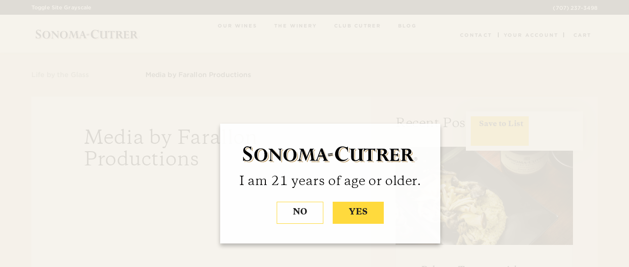

--- FILE ---
content_type: text/html; charset=UTF-8
request_url: https://www.sonomacutrer.com/our_people/zidanelia-arcidiacono/attachment/media-by-farallon-productions-14/
body_size: 20394
content:

<!doctype html>
<html class="no-js" lang="en"> 
    <head>
      		<script src="https://cmp.osano.com/AzqNNMSmOc1Vd3SKa/5b5755b5-507e-4d0c-a732-1163d4fbca07/osano.js"></script>
        <meta charset="utf-8">
        <meta http-equiv="X-UA-Compatible" content="IE=edge,chrome=1">

        <meta name="viewport" content="width=device-width, initial-scale=1">

        <link rel="apple-touch-icon" href="apple-touch-icon.png">
        
        <link href="/wp-content/themes/sonoma-cutrer/css/all.css?ver=2025.10.7" rel="stylesheet">
        <link href="/wp-content/themes/sonoma-cutrer/css/main.css?ver=2025.10.7" rel="stylesheet">

        <link rel="apple-touch-icon-precomposed" sizes="57x57" href="/wp-content/themes/sonoma-cutrer/img/favicon/apple-touch-icon-57x57.png" />
        <link rel="apple-touch-icon-precomposed" sizes="114x114" href="/wp-content/themes/sonoma-cutrer/img/favicon/apple-touch-icon-114x114.png" />
        <link rel="apple-touch-icon-precomposed" sizes="72x72" href="/wp-content/themes/sonoma-cutrer/img/favicon/apple-touch-icon-72x72.png" />
        <link rel="apple-touch-icon-precomposed" sizes="144x144" href="/wp-content/themes/sonoma-cutrer/img/favicon/apple-touch-icon-144x144.png" />
        <link rel="apple-touch-icon-precomposed" sizes="60x60" href="/wp-content/themes/sonoma-cutrer/img/favicon/apple-touch-icon-60x60.png" />
        <link rel="apple-touch-icon-precomposed" sizes="120x120" href="/wp-content/themes/sonoma-cutrer/img/favicon/apple-touch-icon-120x120.png" />
        <link rel="apple-touch-icon-precomposed" sizes="76x76" href="/wp-content/themes/sonoma-cutrer/img/favicon/apple-touch-icon-76x76.png" />
        <link rel="apple-touch-icon-precomposed" sizes="152x152" href="/wp-content/themes/sonoma-cutrer/img/favicon/apple-touch-icon-152x152.png" />
        <link rel="icon" type="image/png" href="/wp-content/themes/sonoma-cutrer/img/favicon/favicon-196x196.png" sizes="196x196" />
        <link rel="icon" type="image/png" href="/wp-content/themes/sonoma-cutrer/img/favicon/favicon-96x96.png" sizes="96x96" />
        <link rel="icon" type="image/png" href="/wp-content/themes/sonoma-cutrer/img/favicon/favicon-32x32.png" sizes="32x32" />
        <link rel="icon" type="image/png" href="/wp-content/themes/sonoma-cutrer/img/favicon/favicon-16x16.png" sizes="16x16" />
        <link rel="icon" type="image/png" href="/wp-content/themes/sonoma-cutrer/img/favicon/favicon-128.png" sizes="128x128" />
        <meta name="application-name" content="&nbsp;"/>
        <meta name="msapplication-TileColor" content="#FFFFFF" />
        <meta name="msapplication-TileImage" content="/wp-content/themes/sonoma-cutrer/img/favicon/mstile-144x144.png" />
        <meta name="msapplication-square70x70logo" content="/wp-content/themes/sonoma-cutrer/img/favicon/mstile-70x70.png" />
        <meta name="msapplication-square150x150logo" content="/wp-content/themes/sonoma-cutrer/img/favicon/mstile-150x150.png" />
        <meta name="msapplication-wide310x150logo" content="/wp-content/themes/sonoma-cutrer/img/favicon/mstile-310x150.png" />
        <meta name="msapplication-square310x310logo" content="/wp-content/themes/sonoma-cutrer/img/favicon/mstile-310x310.png" />

        <meta name='robots' content='index, follow, max-image-preview:large, max-snippet:-1, max-video-preview:-1' />

	<!-- This site is optimized with the Yoast SEO plugin v25.9 - https://yoast.com/wordpress/plugins/seo/ -->
	<title>Media by Farallon Productions | Sonoma-Cutrer Vineyards</title>
	<link rel="canonical" href="https://www.sonomacutrer.com/our_people/zidanelia-arcidiacono/attachment/media-by-farallon-productions-14/" />
	<meta property="og:locale" content="en_US" />
	<meta property="og:type" content="article" />
	<meta property="og:title" content="Media by Farallon Productions | Sonoma-Cutrer Vineyards" />
	<meta property="og:url" content="https://www.sonomacutrer.com/our_people/zidanelia-arcidiacono/attachment/media-by-farallon-productions-14/" />
	<meta property="og:site_name" content="Sonoma-Cutrer Vineyards" />
	<meta property="og:image" content="https://www.sonomacutrer.com/our_people/zidanelia-arcidiacono/attachment/media-by-farallon-productions-14" />
	<meta property="og:image:width" content="1707" />
	<meta property="og:image:height" content="1638" />
	<meta property="og:image:type" content="image/jpeg" />
	<meta name="twitter:card" content="summary_large_image" />
	<script type="application/ld+json" class="yoast-schema-graph">{"@context":"https://schema.org","@graph":[{"@type":"WebPage","@id":"https://www.sonomacutrer.com/our_people/zidanelia-arcidiacono/attachment/media-by-farallon-productions-14/","url":"https://www.sonomacutrer.com/our_people/zidanelia-arcidiacono/attachment/media-by-farallon-productions-14/","name":"Media by Farallon Productions | Sonoma-Cutrer Vineyards","isPartOf":{"@id":"https://www.sonomacutrer.com/#website"},"primaryImageOfPage":{"@id":"https://www.sonomacutrer.com/our_people/zidanelia-arcidiacono/attachment/media-by-farallon-productions-14/#primaryimage"},"image":{"@id":"https://www.sonomacutrer.com/our_people/zidanelia-arcidiacono/attachment/media-by-farallon-productions-14/#primaryimage"},"thumbnailUrl":"https://www.sonomacutrer.com/wp-content/uploads/2017/04/Sonoma-Cutrer-portraits-49-scaled-e1705523294532.jpg","datePublished":"2023-08-15T15:01:26+00:00","breadcrumb":{"@id":"https://www.sonomacutrer.com/our_people/zidanelia-arcidiacono/attachment/media-by-farallon-productions-14/#breadcrumb"},"inLanguage":"en-US","potentialAction":[{"@type":"ReadAction","target":["https://www.sonomacutrer.com/our_people/zidanelia-arcidiacono/attachment/media-by-farallon-productions-14/"]}]},{"@type":"ImageObject","inLanguage":"en-US","@id":"https://www.sonomacutrer.com/our_people/zidanelia-arcidiacono/attachment/media-by-farallon-productions-14/#primaryimage","url":"https://www.sonomacutrer.com/wp-content/uploads/2017/04/Sonoma-Cutrer-portraits-49-scaled-e1705523294532.jpg","contentUrl":"https://www.sonomacutrer.com/wp-content/uploads/2017/04/Sonoma-Cutrer-portraits-49-scaled-e1705523294532.jpg","width":1707,"height":1638},{"@type":"BreadcrumbList","@id":"https://www.sonomacutrer.com/our_people/zidanelia-arcidiacono/attachment/media-by-farallon-productions-14/#breadcrumb","itemListElement":[{"@type":"ListItem","position":1,"name":"Home","item":"https://www.sonomacutrer.com/"},{"@type":"ListItem","position":2,"name":"Zidanelia Arcidiácono","item":"https://www.sonomacutrer.com/our_people/zidanelia-arcidiacono/"},{"@type":"ListItem","position":3,"name":"Media by Farallon Productions"}]},{"@type":"WebSite","@id":"https://www.sonomacutrer.com/#website","url":"https://www.sonomacutrer.com/","name":"Sonoma-Cutrer Vineyards","description":"Sonoma-Cutrer Vineyards, Wine, Blog and more.","potentialAction":[{"@type":"SearchAction","target":{"@type":"EntryPoint","urlTemplate":"https://www.sonomacutrer.com/?s={search_term_string}"},"query-input":{"@type":"PropertyValueSpecification","valueRequired":true,"valueName":"search_term_string"}}],"inLanguage":"en-US"}]}</script>
	<!-- / Yoast SEO plugin. -->


<link rel='dns-prefetch' href='//use.fortawesome.com' />
<link rel='dns-prefetch' href='//use.fonticons.com' />
<link rel='dns-prefetch' href='//ajax.googleapis.com' />
<link rel='dns-prefetch' href='//fonts.googleapis.com' />
<link rel="alternate" type="application/rss+xml" title="Sonoma-Cutrer Vineyards &raquo; Feed" href="https://www.sonomacutrer.com/feed/" />
<link rel="alternate" type="application/rss+xml" title="Sonoma-Cutrer Vineyards &raquo; Comments Feed" href="https://www.sonomacutrer.com/comments/feed/" />
<link rel="alternate" type="application/rss+xml" title="Sonoma-Cutrer Vineyards &raquo; Media by Farallon Productions Comments Feed" href="https://www.sonomacutrer.com/our_people/zidanelia-arcidiacono/attachment/media-by-farallon-productions-14/feed/" />
<link rel="alternate" title="oEmbed (JSON)" type="application/json+oembed" href="https://www.sonomacutrer.com/wp-json/oembed/1.0/embed?url=https%3A%2F%2Fwww.sonomacutrer.com%2Four_people%2Fzidanelia-arcidiacono%2Fattachment%2Fmedia-by-farallon-productions-14%2F" />
<link rel="alternate" title="oEmbed (XML)" type="text/xml+oembed" href="https://www.sonomacutrer.com/wp-json/oembed/1.0/embed?url=https%3A%2F%2Fwww.sonomacutrer.com%2Four_people%2Fzidanelia-arcidiacono%2Fattachment%2Fmedia-by-farallon-productions-14%2F&#038;format=xml" />
<style id='wp-img-auto-sizes-contain-inline-css' type='text/css'>
img:is([sizes=auto i],[sizes^="auto," i]){contain-intrinsic-size:3000px 1500px}
/*# sourceURL=wp-img-auto-sizes-contain-inline-css */
</style>
<style id='wp-emoji-styles-inline-css' type='text/css'>

	img.wp-smiley, img.emoji {
		display: inline !important;
		border: none !important;
		box-shadow: none !important;
		height: 1em !important;
		width: 1em !important;
		margin: 0 0.07em !important;
		vertical-align: -0.1em !important;
		background: none !important;
		padding: 0 !important;
	}
/*# sourceURL=wp-emoji-styles-inline-css */
</style>
<style id='wp-block-library-inline-css' type='text/css'>
:root{--wp-block-synced-color:#7a00df;--wp-block-synced-color--rgb:122,0,223;--wp-bound-block-color:var(--wp-block-synced-color);--wp-editor-canvas-background:#ddd;--wp-admin-theme-color:#007cba;--wp-admin-theme-color--rgb:0,124,186;--wp-admin-theme-color-darker-10:#006ba1;--wp-admin-theme-color-darker-10--rgb:0,107,160.5;--wp-admin-theme-color-darker-20:#005a87;--wp-admin-theme-color-darker-20--rgb:0,90,135;--wp-admin-border-width-focus:2px}@media (min-resolution:192dpi){:root{--wp-admin-border-width-focus:1.5px}}.wp-element-button{cursor:pointer}:root .has-very-light-gray-background-color{background-color:#eee}:root .has-very-dark-gray-background-color{background-color:#313131}:root .has-very-light-gray-color{color:#eee}:root .has-very-dark-gray-color{color:#313131}:root .has-vivid-green-cyan-to-vivid-cyan-blue-gradient-background{background:linear-gradient(135deg,#00d084,#0693e3)}:root .has-purple-crush-gradient-background{background:linear-gradient(135deg,#34e2e4,#4721fb 50%,#ab1dfe)}:root .has-hazy-dawn-gradient-background{background:linear-gradient(135deg,#faaca8,#dad0ec)}:root .has-subdued-olive-gradient-background{background:linear-gradient(135deg,#fafae1,#67a671)}:root .has-atomic-cream-gradient-background{background:linear-gradient(135deg,#fdd79a,#004a59)}:root .has-nightshade-gradient-background{background:linear-gradient(135deg,#330968,#31cdcf)}:root .has-midnight-gradient-background{background:linear-gradient(135deg,#020381,#2874fc)}:root{--wp--preset--font-size--normal:16px;--wp--preset--font-size--huge:42px}.has-regular-font-size{font-size:1em}.has-larger-font-size{font-size:2.625em}.has-normal-font-size{font-size:var(--wp--preset--font-size--normal)}.has-huge-font-size{font-size:var(--wp--preset--font-size--huge)}.has-text-align-center{text-align:center}.has-text-align-left{text-align:left}.has-text-align-right{text-align:right}.has-fit-text{white-space:nowrap!important}#end-resizable-editor-section{display:none}.aligncenter{clear:both}.items-justified-left{justify-content:flex-start}.items-justified-center{justify-content:center}.items-justified-right{justify-content:flex-end}.items-justified-space-between{justify-content:space-between}.screen-reader-text{border:0;clip-path:inset(50%);height:1px;margin:-1px;overflow:hidden;padding:0;position:absolute;width:1px;word-wrap:normal!important}.screen-reader-text:focus{background-color:#ddd;clip-path:none;color:#444;display:block;font-size:1em;height:auto;left:5px;line-height:normal;padding:15px 23px 14px;text-decoration:none;top:5px;width:auto;z-index:100000}html :where(.has-border-color){border-style:solid}html :where([style*=border-top-color]){border-top-style:solid}html :where([style*=border-right-color]){border-right-style:solid}html :where([style*=border-bottom-color]){border-bottom-style:solid}html :where([style*=border-left-color]){border-left-style:solid}html :where([style*=border-width]){border-style:solid}html :where([style*=border-top-width]){border-top-style:solid}html :where([style*=border-right-width]){border-right-style:solid}html :where([style*=border-bottom-width]){border-bottom-style:solid}html :where([style*=border-left-width]){border-left-style:solid}html :where(img[class*=wp-image-]){height:auto;max-width:100%}:where(figure){margin:0 0 1em}html :where(.is-position-sticky){--wp-admin--admin-bar--position-offset:var(--wp-admin--admin-bar--height,0px)}@media screen and (max-width:600px){html :where(.is-position-sticky){--wp-admin--admin-bar--position-offset:0px}}

/*# sourceURL=wp-block-library-inline-css */
</style><style id='global-styles-inline-css' type='text/css'>
:root{--wp--preset--aspect-ratio--square: 1;--wp--preset--aspect-ratio--4-3: 4/3;--wp--preset--aspect-ratio--3-4: 3/4;--wp--preset--aspect-ratio--3-2: 3/2;--wp--preset--aspect-ratio--2-3: 2/3;--wp--preset--aspect-ratio--16-9: 16/9;--wp--preset--aspect-ratio--9-16: 9/16;--wp--preset--color--black: #000000;--wp--preset--color--cyan-bluish-gray: #abb8c3;--wp--preset--color--white: #ffffff;--wp--preset--color--pale-pink: #f78da7;--wp--preset--color--vivid-red: #cf2e2e;--wp--preset--color--luminous-vivid-orange: #ff6900;--wp--preset--color--luminous-vivid-amber: #fcb900;--wp--preset--color--light-green-cyan: #7bdcb5;--wp--preset--color--vivid-green-cyan: #00d084;--wp--preset--color--pale-cyan-blue: #8ed1fc;--wp--preset--color--vivid-cyan-blue: #0693e3;--wp--preset--color--vivid-purple: #9b51e0;--wp--preset--gradient--vivid-cyan-blue-to-vivid-purple: linear-gradient(135deg,rgb(6,147,227) 0%,rgb(155,81,224) 100%);--wp--preset--gradient--light-green-cyan-to-vivid-green-cyan: linear-gradient(135deg,rgb(122,220,180) 0%,rgb(0,208,130) 100%);--wp--preset--gradient--luminous-vivid-amber-to-luminous-vivid-orange: linear-gradient(135deg,rgb(252,185,0) 0%,rgb(255,105,0) 100%);--wp--preset--gradient--luminous-vivid-orange-to-vivid-red: linear-gradient(135deg,rgb(255,105,0) 0%,rgb(207,46,46) 100%);--wp--preset--gradient--very-light-gray-to-cyan-bluish-gray: linear-gradient(135deg,rgb(238,238,238) 0%,rgb(169,184,195) 100%);--wp--preset--gradient--cool-to-warm-spectrum: linear-gradient(135deg,rgb(74,234,220) 0%,rgb(151,120,209) 20%,rgb(207,42,186) 40%,rgb(238,44,130) 60%,rgb(251,105,98) 80%,rgb(254,248,76) 100%);--wp--preset--gradient--blush-light-purple: linear-gradient(135deg,rgb(255,206,236) 0%,rgb(152,150,240) 100%);--wp--preset--gradient--blush-bordeaux: linear-gradient(135deg,rgb(254,205,165) 0%,rgb(254,45,45) 50%,rgb(107,0,62) 100%);--wp--preset--gradient--luminous-dusk: linear-gradient(135deg,rgb(255,203,112) 0%,rgb(199,81,192) 50%,rgb(65,88,208) 100%);--wp--preset--gradient--pale-ocean: linear-gradient(135deg,rgb(255,245,203) 0%,rgb(182,227,212) 50%,rgb(51,167,181) 100%);--wp--preset--gradient--electric-grass: linear-gradient(135deg,rgb(202,248,128) 0%,rgb(113,206,126) 100%);--wp--preset--gradient--midnight: linear-gradient(135deg,rgb(2,3,129) 0%,rgb(40,116,252) 100%);--wp--preset--font-size--small: 13px;--wp--preset--font-size--medium: 20px;--wp--preset--font-size--large: 36px;--wp--preset--font-size--x-large: 42px;--wp--preset--spacing--20: 0.44rem;--wp--preset--spacing--30: 0.67rem;--wp--preset--spacing--40: 1rem;--wp--preset--spacing--50: 1.5rem;--wp--preset--spacing--60: 2.25rem;--wp--preset--spacing--70: 3.38rem;--wp--preset--spacing--80: 5.06rem;--wp--preset--shadow--natural: 6px 6px 9px rgba(0, 0, 0, 0.2);--wp--preset--shadow--deep: 12px 12px 50px rgba(0, 0, 0, 0.4);--wp--preset--shadow--sharp: 6px 6px 0px rgba(0, 0, 0, 0.2);--wp--preset--shadow--outlined: 6px 6px 0px -3px rgb(255, 255, 255), 6px 6px rgb(0, 0, 0);--wp--preset--shadow--crisp: 6px 6px 0px rgb(0, 0, 0);}:where(.is-layout-flex){gap: 0.5em;}:where(.is-layout-grid){gap: 0.5em;}body .is-layout-flex{display: flex;}.is-layout-flex{flex-wrap: wrap;align-items: center;}.is-layout-flex > :is(*, div){margin: 0;}body .is-layout-grid{display: grid;}.is-layout-grid > :is(*, div){margin: 0;}:where(.wp-block-columns.is-layout-flex){gap: 2em;}:where(.wp-block-columns.is-layout-grid){gap: 2em;}:where(.wp-block-post-template.is-layout-flex){gap: 1.25em;}:where(.wp-block-post-template.is-layout-grid){gap: 1.25em;}.has-black-color{color: var(--wp--preset--color--black) !important;}.has-cyan-bluish-gray-color{color: var(--wp--preset--color--cyan-bluish-gray) !important;}.has-white-color{color: var(--wp--preset--color--white) !important;}.has-pale-pink-color{color: var(--wp--preset--color--pale-pink) !important;}.has-vivid-red-color{color: var(--wp--preset--color--vivid-red) !important;}.has-luminous-vivid-orange-color{color: var(--wp--preset--color--luminous-vivid-orange) !important;}.has-luminous-vivid-amber-color{color: var(--wp--preset--color--luminous-vivid-amber) !important;}.has-light-green-cyan-color{color: var(--wp--preset--color--light-green-cyan) !important;}.has-vivid-green-cyan-color{color: var(--wp--preset--color--vivid-green-cyan) !important;}.has-pale-cyan-blue-color{color: var(--wp--preset--color--pale-cyan-blue) !important;}.has-vivid-cyan-blue-color{color: var(--wp--preset--color--vivid-cyan-blue) !important;}.has-vivid-purple-color{color: var(--wp--preset--color--vivid-purple) !important;}.has-black-background-color{background-color: var(--wp--preset--color--black) !important;}.has-cyan-bluish-gray-background-color{background-color: var(--wp--preset--color--cyan-bluish-gray) !important;}.has-white-background-color{background-color: var(--wp--preset--color--white) !important;}.has-pale-pink-background-color{background-color: var(--wp--preset--color--pale-pink) !important;}.has-vivid-red-background-color{background-color: var(--wp--preset--color--vivid-red) !important;}.has-luminous-vivid-orange-background-color{background-color: var(--wp--preset--color--luminous-vivid-orange) !important;}.has-luminous-vivid-amber-background-color{background-color: var(--wp--preset--color--luminous-vivid-amber) !important;}.has-light-green-cyan-background-color{background-color: var(--wp--preset--color--light-green-cyan) !important;}.has-vivid-green-cyan-background-color{background-color: var(--wp--preset--color--vivid-green-cyan) !important;}.has-pale-cyan-blue-background-color{background-color: var(--wp--preset--color--pale-cyan-blue) !important;}.has-vivid-cyan-blue-background-color{background-color: var(--wp--preset--color--vivid-cyan-blue) !important;}.has-vivid-purple-background-color{background-color: var(--wp--preset--color--vivid-purple) !important;}.has-black-border-color{border-color: var(--wp--preset--color--black) !important;}.has-cyan-bluish-gray-border-color{border-color: var(--wp--preset--color--cyan-bluish-gray) !important;}.has-white-border-color{border-color: var(--wp--preset--color--white) !important;}.has-pale-pink-border-color{border-color: var(--wp--preset--color--pale-pink) !important;}.has-vivid-red-border-color{border-color: var(--wp--preset--color--vivid-red) !important;}.has-luminous-vivid-orange-border-color{border-color: var(--wp--preset--color--luminous-vivid-orange) !important;}.has-luminous-vivid-amber-border-color{border-color: var(--wp--preset--color--luminous-vivid-amber) !important;}.has-light-green-cyan-border-color{border-color: var(--wp--preset--color--light-green-cyan) !important;}.has-vivid-green-cyan-border-color{border-color: var(--wp--preset--color--vivid-green-cyan) !important;}.has-pale-cyan-blue-border-color{border-color: var(--wp--preset--color--pale-cyan-blue) !important;}.has-vivid-cyan-blue-border-color{border-color: var(--wp--preset--color--vivid-cyan-blue) !important;}.has-vivid-purple-border-color{border-color: var(--wp--preset--color--vivid-purple) !important;}.has-vivid-cyan-blue-to-vivid-purple-gradient-background{background: var(--wp--preset--gradient--vivid-cyan-blue-to-vivid-purple) !important;}.has-light-green-cyan-to-vivid-green-cyan-gradient-background{background: var(--wp--preset--gradient--light-green-cyan-to-vivid-green-cyan) !important;}.has-luminous-vivid-amber-to-luminous-vivid-orange-gradient-background{background: var(--wp--preset--gradient--luminous-vivid-amber-to-luminous-vivid-orange) !important;}.has-luminous-vivid-orange-to-vivid-red-gradient-background{background: var(--wp--preset--gradient--luminous-vivid-orange-to-vivid-red) !important;}.has-very-light-gray-to-cyan-bluish-gray-gradient-background{background: var(--wp--preset--gradient--very-light-gray-to-cyan-bluish-gray) !important;}.has-cool-to-warm-spectrum-gradient-background{background: var(--wp--preset--gradient--cool-to-warm-spectrum) !important;}.has-blush-light-purple-gradient-background{background: var(--wp--preset--gradient--blush-light-purple) !important;}.has-blush-bordeaux-gradient-background{background: var(--wp--preset--gradient--blush-bordeaux) !important;}.has-luminous-dusk-gradient-background{background: var(--wp--preset--gradient--luminous-dusk) !important;}.has-pale-ocean-gradient-background{background: var(--wp--preset--gradient--pale-ocean) !important;}.has-electric-grass-gradient-background{background: var(--wp--preset--gradient--electric-grass) !important;}.has-midnight-gradient-background{background: var(--wp--preset--gradient--midnight) !important;}.has-small-font-size{font-size: var(--wp--preset--font-size--small) !important;}.has-medium-font-size{font-size: var(--wp--preset--font-size--medium) !important;}.has-large-font-size{font-size: var(--wp--preset--font-size--large) !important;}.has-x-large-font-size{font-size: var(--wp--preset--font-size--x-large) !important;}
/*# sourceURL=global-styles-inline-css */
</style>

<style id='classic-theme-styles-inline-css' type='text/css'>
/*! This file is auto-generated */
.wp-block-button__link{color:#fff;background-color:#32373c;border-radius:9999px;box-shadow:none;text-decoration:none;padding:calc(.667em + 2px) calc(1.333em + 2px);font-size:1.125em}.wp-block-file__button{background:#32373c;color:#fff;text-decoration:none}
/*# sourceURL=/wp-includes/css/classic-themes.min.css */
</style>
<link rel='stylesheet' id='search-filter-plugin-styles-css' href='https://www.sonomacutrer.com/wp-content/plugins/search-filter-pro/public/assets/css/search-filter.min.css?ver=2.5.21' type='text/css' media='all' />
<link rel='stylesheet' id='sonoma-style-css' href='https://www.sonomacutrer.com/wp-content/themes/sonoma-cutrer/style.css?ver=6.9' type='text/css' media='all' />
<link rel='stylesheet' id='googleFonts-FiraSans-css' href='//fonts.googleapis.com/css?family=Fira+Sans%3A400%2C300%2C300italic%2C500&#038;ver=6.9' type='text/css' media='all' />
<link rel='stylesheet' id='googleFonts-Montserrat-css' href='//fonts.googleapis.com/css?family=Montserrat%3A400%2C500%2C700&#038;ver=6.9' type='text/css' media='all' />
<link rel='stylesheet' id='googleFonts-Enriqueta-css' href='//fonts.googleapis.com/css?family=Enriqueta&#038;ver=6.9' type='text/css' media='all' />
<script type="text/javascript" src="https://www.sonomacutrer.com/wp-content/plugins/stop-user-enumeration/frontend/js/frontend.js?ver=1.7.5" id="stop-user-enumeration-js" defer="defer" data-wp-strategy="defer"></script>
<script type="text/javascript" src="//ajax.googleapis.com/ajax/libs/jquery/2.2.4/jquery.min.js?ver=2.2.4" id="jquery-js"></script>
<script type="text/javascript" id="search-filter-plugin-build-js-extra">
/* <![CDATA[ */
var SF_LDATA = {"ajax_url":"https://www.sonomacutrer.com/wp-admin/admin-ajax.php","home_url":"https://www.sonomacutrer.com/","extensions":[]};
//# sourceURL=search-filter-plugin-build-js-extra
/* ]]> */
</script>
<script type="text/javascript" src="https://www.sonomacutrer.com/wp-content/plugins/search-filter-pro/public/assets/js/search-filter-build.min.js?ver=2.5.21" id="search-filter-plugin-build-js"></script>
<script type="text/javascript" src="https://www.sonomacutrer.com/wp-content/plugins/search-filter-pro/public/assets/js/chosen.jquery.min.js?ver=2.5.21" id="search-filter-plugin-chosen-js"></script>
<script type="text/javascript" src="//use.fonticons.com/cb8cb434.js?ver=6.9" id="fort-icons-js"></script>
<script type="text/javascript" src="//ajax.googleapis.com/ajax/libs/jqueryui/1.12.1/jquery-ui.min.js?ver=1.12.1" id="jqueryUI-js"></script>
<link rel="https://api.w.org/" href="https://www.sonomacutrer.com/wp-json/" /><link rel="alternate" title="JSON" type="application/json" href="https://www.sonomacutrer.com/wp-json/wp/v2/media/109584" /><link rel="EditURI" type="application/rsd+xml" title="RSD" href="https://www.sonomacutrer.com/xmlrpc.php?rsd" />
<meta name="generator" content="WordPress 6.9" />
<link rel='shortlink' href='https://www.sonomacutrer.com/?p=109584' />
<style type="text/css">.recentcomments a{display:inline !important;padding:0 !important;margin:0 !important;}</style>
        <!-- Google Tag Manager -->
        <script>(function(w,d,s,l,i){w[l]=w[l]||[];w[l].push({'gtm.start':
        new Date().getTime(),event:'gtm.js'});var f=d.getElementsByTagName(s)[0],
        j=d.createElement(s),dl=l!='dataLayer'?'&l='+l:'';j.async=true;j.src=
        'https://www.googletagmanager.com/gtm.js?id='+i+dl;f.parentNode.insertBefore(j,f);
        })(window,document,'script','dataLayer','GTM-K2HBXW7');</script>
        <!-- End Google Tag Manager -->
        <script>
            window.dataLayer = window.dataLayer || [];
            function gtag(){dataLayer.push(arguments);}
                gtag('js', new Date());
                gtag('config', 'GTM-K2HBXW7');
                // gtag('consent', 'default', {
                // 	'ad_storage': 'denied',
                // 	'analytics_storage': 'denied',
                // 	'wait_for_update': 500
                // });
                gtag('set', 'ads_data_redaction', true);
        </script>

        <script>
            !function(t,o,c,k){if(!t.tock){var e=t.tock=function(){e.callMethod?
            e.callMethod.apply(e,arguments):e.queue.push(arguments)};t._tock||(t._tock=e),
            e.push=e,e.loaded=!0,e.version='1.0',e.queue=[];var f=o.createElement(c);f.async=!0,
            f.src=k;var g=o.getElementsByTagName(c)[0];g.parentNode.insertBefore(f,g)}}(
            window,document,'script','https://www.exploretock.com/tock.js');

            tock('init', 'sonoma-cutrer');
        </script>


        <link rel="stylesheet" href="https://www.sonomacutrer.com/wp-content/themes/sonoma-cutrer/css/BeerSlider.css">

        <script type="text/javascript" src="https://use.fonticons.com/cb8cb434.js?ver=5.9.3" async="async" id="fort-icons-js" class="trustecm" trackertype="functional"></script>

        <script type="text/javascript" src="https://use.fortawesome.com/3c83e38d.js" id="fort-awesome-js" class="trustecm" trackertype="functional" async="async"></script>

    </head>
    <body class="attachment wp-singular attachment-template-default single single-attachment postid-109584 attachmentid-109584 attachment-jpeg wp-theme-sonoma-cutrer group-blog">
        <a href="#maincontent" class="offscreen">Skip to main content</a>

        <!-- Google Tag Manager (noscript) -->
        <noscript><iframe src="https://www.googletagmanager.com/ns.html?id=GTM-K2HBXW7"
        height="0" width="0" style="display:none;visibility:hidden"></iframe></noscript>
        <!-- End Google Tag Manager (noscript) -->

        
        

  <div class="container " style="padding-top: calc( 6vw + 30px )">

    <header>
        <div class="top-hat hide-on-small">
            <ul class="top-nav">
                <!-- <li>
                    <a href="/about-sonoma-cutrer/tours-tastings/"><i class="fa fa-clock"></i>Open Today 10am-4pm</a>
                </li> -->
                <!-- <li>
                    <a href="https://www.google.com/maps/place/4401+Slusser+Rd,+Windsor,+CA+95492/@38.5036113,-122.8281212,17z/data=!4m15!1m9!4m8!1m0!1m6!1m2!1s0x80843c398dc831ed:0x121b568fd422fe4d!2s4401+Slusser+Rd,+Windsor,+CA+95492!2m2!1d-122.8259325!2d38.5036113!3m4!1s0x80843c398dc831ed:0x121b568fd422fe4d!8m2!3d38.5036113!4d-122.8259325" target="_blank" rel="noopener noreferrer"><i class="fa fa-location-pin"></i>4401 Slusser Road, Windsor, CA 95492</a>
                </li> -->
                <li>
                    <a href="tel:7072373498"><i class="fa fa-phone"></i>(707) 237-3498</a>
                </li>
            </ul>
        </div>

        
        <button id="makeGrayscale" class="top-hat__button">Toggle Site Grayscale</button>
        

        <div class="main-nav-con hide-on-small">
            <div class="logo">
              <a href="/"><img src="/wp-content/themes/sonoma-cutrer/img/Sonoma-Cutrer-Logo.svg" alt="Home - Sonoma Cutrer"></a>
            </div>
            <ul class="main-nav">
                <li class=" ">
                    <a href="/our-wines">
                        <i class="fa fa-our-wines"></i>Our Wines</a>
                    <ul class="subnav">
                        <li>
                            <span>Search Wines</span>
                            <form role="search" method="get" id="search" class="search" action="/">
                                <div class="subnav__search">
                                    <svg xmlns="https://www.w3.org/2000/svg" id="Layer_1" data-name="Layer 1" viewBox="0 0 60 60">
                                      <title>Search</title>
                                      <path d="M34,4A21,21,0,0,0,16.85,37.08L6.46,47.46a5,5,0,1,0,7.07,7.07L24.41,43.66A21,21,0,1,0,34,4Zm0,32A11,11,0,1,1,45,25,11,11,0,0,1,34,36Z"/>
                                    </svg>
                                    <label for="s" class="visuallyhidden"><span>Search Wines</span></label>
                                    <input type="text" class="nav-search" value="" name="s" id="s">
                                    <input type="hidden" name="search-type" value="wine" />
                                    <input type="hidden" value="wine" name="post_type" />
                                    <input class="btn searchsubmit" type="submit" value="Search" />
                                </div>
                            </form>
                            <!-- <input type="text" class="nav-search"> -->
                        </li>
                        <li>
                            <a href="/wines">Shop All Wines</a>
                        </li>
                        <li>
                            <a href="/wines/chardonnay">Shop Chardonnay</a>
                        </li>
                        <li>
                            <a href="/wines/pinot-noir">Shop Pinot Noir</a>
                        </li>
                        <li>
                            <a href="/wines/special_releases">Shop Special Releases</a>
                        </li>
                        <li>
                            <a href="/our-wines/gifts/">Shop Gifts</a>
                        </li>
                        <li>
                            <a href="/special-offers/">Shop Special Offers</a>
                        </li>
                        <li>
                            <a href="/our-wines/shipping-policy/">States We Can Ship To</a>
                        </li>
                        <li>
                            <a href="/our-wines/wine-locator">Wine Locator</a>
                        </li>
                    </ul>
                </li><li class="">
                    <a href="/about-sonoma-cutrer">
                    <i class="fa fa-the-winery"></i>
                    The Winery</a>
                    <ul class="subnav">
                        <li>
                            <a href="/about-sonoma-cutrer/tours-tastings/">Visit the Winery</a>
                        </li>
                        <li>
                            <a href="/about-sonoma-cutrer">About Sonoma-Cutrer</a>
                        </li>
                        <li>
                            <a href="/about-sonoma-cutrer/wine-making-process">Our Process</a>
                        </li>
                        <li>
                            <a href="/about-sonoma-cutrer/our-people">Our People</a>
                        </li>
                        <li>
                            <a href="/about-sonoma-cutrer/awards">Awards</a>
                        </li>
                        <!--<li>
                            <a href="/about-sonoma-cutrer/virtual-tours">Virtual Tours</a>
                        </li>
                        <li>
                            <a href="/about-sonoma-cutrer/Magazine">Life by the Glass</a>
                        </li>-->
                        <!-- <li>
                            <a href="/about-sonoma-cutrer/events">Events</a>
                        </li> -->
                        <!-- <li>
                            <a href="https://www.google.com/maps/place/4401+Slusser+Rd,+Windsor,+CA+95492/@38.5036113,-122.8281212,17z/data=!4m15!1m9!4m8!1m0!1m6!1m2!1s0x80843c398dc831ed:0x121b568fd422fe4d!2s4401+Slusser+Rd,+Windsor,+CA+95492!2m2!1d-122.8259325!2d38.5036113!3m4!1s0x80843c398dc831ed:0x121b568fd422fe4d!8m2!3d38.5036113!4d-122.8259325" target="_blank" rel="noopener noreferrer">Get Directions</a>
                        </li> -->
                    </ul>
                </li><li class="">
                    <a href="/club-cutrer/">
                    <i class="fa fa-club-cutrer"></i>
                    Club Cutrer</a>
                    <!-- <ul class="subnav">
                        <li>
                            <a href="/club-cutrer">About Club Cutrer</a>
                        </li>
                        <li>
                            <a href="https://shop.sonomacutrer.com/index.cfm?method=memberlogin.showLogin&remoteOrderID=705EDD99-F266-CF3B-E9C9-0A097AA7945D&_ga=2.144442163.746779453.1607959720-571082786.1607020118">My Account</a>
                        </li>


                                                </li>
                    </ul> -->
                </li><li class="">
                    <a href="/blog">
                    <i class="fa fa-blog"></i>
                    Blog</a>
                    <ul class="subnav">
                        <li>
                            <a href="/blog">Life By The Glass</a>
                        </li>
                    </ul>
                </li>
            </ul>

            <ul class="right-nav hide-on-small">
                <li>
                    <a href="/contact">Contact</a>
                </li>

                <li>
                    <div v65remotejs="loginWidget"></div>
                </li>
                <li>
                    <a href="javascript:vin65remote.cart.toggleCart();" class="open-cart"><i class="fa fa-cart"></i>Cart<span class="nav-cart-total-qty"></span></a>
                </li>
            </ul>
        </div>
                <div class="mobile-nav show-on-small">
            <div class="top-hat">
                <a href="https://shop.sonomacutrer.com/index.cfm?method=memberlogin.showLogin" target="_blank" rel="noopener noreferrer" class="login">
                    LOG IN
                </a>
                <div class="logo">
                    <a href="/"><img src="/wp-content/themes/sonoma-cutrer/img/logo-mobile.png" alt="Sonoma Cutrer Logo Mobile"></a>
                </div>
                <a href="javascript:vin65remote.cart.toggleCart();" class="cart">
                    <i class="fa fa-cart-mobile"></i>
                </a>
                <div class="contact">
                    <label for="left-slide"><i class="fa fa-contact-info-mobile"></i><span class="visuallyhidden">left slide</span></label>
                </div>
            </div>

            
            <ul class="main-nav">
                <li class="navtoggle navtoggle--collapsed">
                    <span> <i class="fa fa-our-wines"></i> Wines</span>
                    <ul class="subnav">
                        <li>
                            <span>Search Wines</span>
                            <form role="search" method="get" id="searchMobile" class="search" action="/">
                                <label for="searchwinesmobile" class="visuallyhidden">Search Wines</label>
                                <input type="text" class="nav-search" value="" name="searchwinesmobile" id="searchwinesmobile">
                                <!-- <input type="hidden" value="1" name="sentence" /> -->
                                <input type="hidden" name="search-type" value="wine" />
                                <input type="hidden" value="wine" name="post_type" />
                                <input class="btn searchsubmit" type="submit" value="Search" />
                            </form>
                            <!-- <input type="text" class="nav-search"> -->
                        </li>
                        <li>
                            <a href="/wines">Shop All Wines</a>
                        </li>
                        <li>
                            <a href="/wines/chardonnay">Shop Chardonnay</a>
                        </li>
                        <li>
                            <a href="/wines/pinot-noir">Shop Pinot Noir</a>
                        </li>
                        <li>
                            <a href="/wines/special_releases">Shop Special Releases</a>
                        </li>
                        <li>
                            <a href="/our-wines/gifts">Shop Gifts</a>
                        </li>
                        <li>
                            <a href="/our-wines/shipping-policy/">States We Can Ship To</a>
                        </li>
                        <li>
                            <a href="/our-wines/wine-locator">Wine Locator</a>
                        </li>
                    </ul>
                </li>
                <li class="navtoggle navtoggle--collapsed">
                    <span>
                        <i class="fa fa-the-winery"></i>
                        Visit Us</span>
                    <ul class="subnav">
                        <li>
                            <a href="/about-sonoma-cutrer/tours-tastings/">Visit the Winery</a>
                        </li>
                        <li>
                            <a href="/about-sonoma-cutrer">About Sonoma-Cutrer</a>
                        </li>
                        <li>
                            <a href="/about-sonoma-cutrer/wine-making-process">Our Process</a>
                        </li>
                        <li>
                            <a href="/about-sonoma-cutrer/our-people">Our People</a>
                        </li>
                        <!--<li>
                            <a href="/about-sonoma-cutrer/magazine">Life by the Glass</a>
                        </li>-->
                        <li>
                            <a href="/about-sonoma-cutrer/awards">Awards</a>
                        </li>
                        <li>
                            <a href="/about-sonoma-cutrer/events">Events</a>
                        </li>
                        <li>
                            <a href="https://www.google.com/maps/place/4401+Slusser+Rd,+Windsor,+CA+95492/@38.5036113,-122.8281212,17z/data=!4m15!1m9!4m8!1m0!1m6!1m2!1s0x80843c398dc831ed:0x121b568fd422fe4d!2s4401+Slusser+Rd,+Windsor,+CA+95492!2m2!1d-122.8259325!2d38.5036113!3m4!1s0x80843c398dc831ed:0x121b568fd422fe4d!8m2!3d38.5036113!4d-122.8259325" target="_blank" rel="noopener noreferrer">Get Directions</a>
                        </li>
                    </ul>
                </li>
                <li class="navtoggle navtoggle--collapsed">
                    <a href="/club-cutrer/">
                        <i class="fa fa-club-cutrer"></i>
                        Club</a>
                    <!-- <ul class="subnav">
                        <li>
                            <a class="subnav-link" href="/club-cutrer">About Club Cutrer</a>
                        </li>

                        <li><a class="subnav-link" href="/club-cutrer/login">Sign In To Your Account</a></li>                        </li>
                    </ul> -->
                </li>
                <li class="navtoggle navtoggle--collapsed">
                    <span>
                        <i class="fa fa-blog"></i>
                        Blog</span>
                    <ul class="subnav">
                        <li>
                            <a href="/blog">Life By The Glass</a>
                        </li>
                    </ul>
                </li>
            </ul>
        </div>
        <input class="input-setting" id="left-slide" type="checkbox">
        <div class="left-slide-mobile">
            <h2 class="c-level-2"><label for="left-slide-mobile"><i class="fa fa-arrow-left"></i><span class="visuallyhidden">Contact Us</span></label>Contact Us</h2>
            <a class="btn" href="tel:7072373489"><i class="fa fa-phone"></i>(707) 237-3489</a>
            <div class="map-img"><img src="https://static.sonomacutrer.com/wp-content/uploads/2017/06/16124601/left-map.png" alt="Sonoma Cutrer Map" /></div>
            <a class="btn" href="https://www.google.com/maps/place/4401+Slusser+Rd,+Windsor,+CA+95492/@38.5036113,-122.8281212,17z/data=!4m15!1m9!4m8!1m0!1m6!1m2!1s0x80843c398dc831ed:0x121b568fd422fe4d!2s4401+Slusser+Rd,+Windsor,+CA+95492!2m2!1d-122.8259325!2d38.5036113!3m4!1s0x80843c398dc831ed:0x121b568fd422fe4d!8m2!3d38.5036113!4d-122.8259325" target="_blank" rel="noopener noreferrer">Get Directions</a>
            <ul class="contact-info">
                <li class="txt-badge phone">(707) 237-3489</li>
                <li class="txt-badge location">4401 Slusser Road <br>
                    Windsor, CA 95492</li>
                <li class="txt-badge hours">Open Daily 10am - 4pm <br>
                    <span class="learn-more burgundy txt-badge">Book a Tour or Tasting</span></li>
                <li class="txt-badge email">tastingroom@sonoma-cutrer.com</li>
            </ul>
            <div class="newsletter-form">
  <form name="newsletter-signup" class="newsletter-signup">
    <fieldset>
      <legend>Newsletter Signup</legend>
      <label class="txt-label" for="email">
            Email Address
      </label>
      <div class="form-input">   
        <div>
          <div class="newsletter-form__flex">
            <input name="signup_email" class="signup_email" type="email" pattern="[^ @]*@[^ @]*" value="" id="email">
          </div>
        </div>
          <input type="submit" value="Submit" class="btn inline newsletter">
      </div>
    </fieldset>
  </form>
</div>            <ul class="social-media">

  <li><a href="https://www.facebook.com/sonomacutrervineyards" target="_blank" rel="noopener noreferrer"><i class="fa fa-facebook"></i><span class="visuallyhidden">facebook</span></a></li>
  <li><a href="https://www.instagram.com/sonomacutrer/" target="_blank" rel="noopener noreferrer"><i class="fa fa-instagram"></i><span class="visuallyhidden">instagram</span></a></li>
  <li><a href="https://twitter.com/sonomacutrer" target="_blank" rel="noopener noreferrer"><i class="fa fa-twitter"></i><span class="visuallyhidden">twitter</span></a></li>
  <li><a href="https://www.pinterest.com/sonomacutrer/" target="_blank" rel="noopener noreferrer"><i class="fa fa-pinterest-p"></i><span class="visuallyhidden">pinterest</span></a></li>
  <li><a href="https://www.youtube.com/user/sonomacutrer" target="_blank" rel="noopener noreferrer"><i class="fa fa-youtube"></i><span class="visuallyhidden">youtube</span></a></li>

</ul>
            <div class="contact-form">
                <h2 class="c-level-2">Send Us a Message</h2>

                <form class="contact-form">

                    <div class="row">
                        <div class="col col-12 seven">
                            <label for="firstnamemobile" class="col col-12 five txt-label">First Name</label>
                            <input type="text" class="full-width" name="firstnamemobile" id="firstnamemobile">
                        </div>
                    </div>

                    <div class="row">
                        <div class="col col-12 seven">
                            <label for="lastnamemobile" class="col col-12 five txt-label">Last Name</label>
                            <input type="text" class="full-width" name="lastnamemobile" id="lastnamemobile">
                        </div>
                    </div>

                    <div class="row">
                        <div class="col col-12 seven">
                            <label for="emailmobile" class="col col-12 five txt-label">Email Address</label>
                            <input type="email" class="full-width" name="emailmobile" id="emailmobile">
                        </div>
                    </div>

                    <div class="row">
                        <div class="col col-12 seven">
                            <div class="select">
                                <label for="subjectmobile" class="col col-12 five txt-label">Subject</label>
                                <select name="subjectmobile" id="subjectmobile">
                                    <option value="tours-tastings">Tours & Tastings</option>
                                </select>
                            </div>
                        </div>
                    </div>

                    <div class="row">
                        <div class="col col-12 seven">
                            <label for="messagemobile" class="col col-12 five txt-label">Message</label>
                            <textarea name="messagemobile" class="full-width" id="messagemobile"></textarea>
                        </div>
                    </div>

                    <div class="row">
                        <div class="col col-12 seven fields-date">
                            <div class="fieldwrapper">
                                <label for="birth-month" class="col col-12 five txt-label">Birthday</label>
                                <input type="number" name="birth-month" placeholder="MM" required="required" id="birth-month">
                                <label for="birth-day" class="visuallyhidden">Birthday</label>
                                <input type="number" name="birth-day" placeholder="DD" required="required" id="birth-day">
                                <label for="birth-year" class="visuallyhidden">Birth year</label>
                                <input type="number" name="birth-year" placeholder="YYYY" required="required" id="birth-year">
                            </div>
                        </div>
                    </div>

                    <p class="txt-legal">I expressly give my consent to the processing of my personal data for the purposes of answering this message by Brown-Forman Corporation, other companies of the Brown-Forman group and data processors for Brown-Forman as detailed in the <span class="txt-legal">Privacy Policy</span>.</p>

                    <input type="submit" value="Submit" class="btn">

                </form>

            </div>

</div>
        <label class="visuallyhidden" for="cart-con-trigger">Cart trigger</label>
        <input class="input-setting" type="checkbox" id="cart-con-trigger" name="cart-con-trigger" checked-x="checked" >
        <!-- <div id="cart-con"></div> -->
        <!-- <div class="cart-overlay"></div> -->
        <span class="c-cart"><div v65remotejs="modalCart"></div></span>
    </header>
  </div>
  
    <main id="maincontent">

  	<?



?>


<div class="hero-blade">


</div>

<div class="content">

  <div class="row blade-bread">
    <ul class="breadcrumb">
      <li>
        <a href="/blog">Life by the Glass</a>
      </li>
      <li>
        <a href="">        </a>
      </li>
      <li>
        <a class="active" href="#">Media by Farallon Productions</a>
      </li>
    </ul>
  </div>

  <div class="row blade-split-content">

    <div class="col col-2 one copy">

      <article role="article" itemscope itemprop="blogPost" itemtype="https://schema.org/BlogPosting">

        <div class="article-header entry-header bg-">

          <h1 class="entry-title single-title" itemprop="headline" rel="bookmark">Media by Farallon Productions</h1>

          <p class="byline entry-meta vcard" itemprop="author">          </p>
        </div> 
        <section class="entry-content" itemprop="articleBody">
          
        </section>

        
        <meta itemprop="image" content="">
        <meta itemprop="datePublished" content="August 15, 2023">
        <div itemprop="publisher" itemscope itemtype="https://schema.org/Organization">
          <meta itemprop="name" content="Sonoma-Cutrer">
          <div itemprop="logo" itemscope itemtype="https://schema.org/ImageObject">
            <meta itemprop="image" content="https://www.sonomacutrer.com/wp-content/themes/sonoma-cutrer/img/Sonoma-Cutrer-Logo.svg">
            <meta itemprop="url" content="https://www.sonomacutrer.com">
          </div>
          <meta itemprop="url" content="https://www.sonomacutrer.com">
        </div>

      </article>

    </div>

          <aside class="col col-3 one">

        <div id="share-bar">

  <script>
    var post = {
      id : '109584',
      title : 'Media by Farallon Productions',
      url : 'https://www.sonomacutrer.com/our_people/zidanelia-arcidiacono/attachment/media-by-farallon-productions-14/'
    }
  </script>
  <button onclick="mylistAdd(post)" id="js-myListBtn"><i class="fa fa-save"></i> <span class="btn-text" id="save-btn"></span> <i class="fa fa-down-carat"></i></button>
  <ul id="mylist" class="disabled" aria-label="my list">
    <li><button onclick="mylistAdd(post)" class="mli" id="mli" tabindex="0"><i class="fa fa-plus"></i> Add This Article to My List</button></li>
    <li><button onclick="mylistPrint()" class="mli"><i class="fa fa-print"></i> Print My List (<span id="mylistCount"></span> Items)</button></li>
    <li><span class="mli">My List</span>
      <ul id="mylist-items"></ul>
    </li>
  </ul>
  <a target="_blank" rel="noopener noreferrer" href="https://www.facebook.com/sharer.php?u=https://www.sonomacutrer.com/our_people/zidanelia-arcidiacono/attachment/media-by-farallon-productions-14/&title=Media by Farallon Productions&picture=&description=" class="fa fa-facebook"><span class="visuallyhidden">share on facebook</span></a>
  <a target="_blank" rel="noopener noreferrer" href="https://twitter.com/share?text=Media by Farallon Productions:&url=https://www.sonomacutrer.com/our_people/zidanelia-arcidiacono/attachment/media-by-farallon-productions-14/" class="fa fa-twitter"><span class="visuallyhidden">share on twitter</span></a>
  <a href="https://pinterest.com/pin/create/button/?url=https://www.sonomacutrer.com/our_people/zidanelia-arcidiacono/attachment/media-by-farallon-productions-14/&media=&description=Media by Farallon Productions" target="_blank" class="fa fa-pinterest-p pin-it-button" count-layout="horizontal"><span class="visuallyhidden">share on pinterest</span></a>
  <a href="mailto:?subject=Media by Farallon Productions&amp;body=https://www.sonomacutrer.com/our_people/zidanelia-arcidiacono/attachment/media-by-farallon-productions-14/." title="Share by Email" class="fa fa-mail"><span class="visuallyhidden">Share by Email</span></a>
  <a class="fa fa-print" onClick="javascript: window.print()"><span class="visuallyhidden">Print</span></a>

<meta property="og:url"                content="https://www.sonomacutrer.com/our_people/zidanelia-arcidiacono/attachment/media-by-farallon-productions-14/" />
<meta property="og:type"               content="article" />
<meta property="og:title"              content="Media by Farallon Productions" />
<meta property="og:description"        content="" />
<meta property="og:image"              content="" />

<meta name="twitter:card" content="summary" />
<meta name="twitter:site"  content="https://www.sonomacutrer.com/our_people/zidanelia-arcidiacono/attachment/media-by-farallon-productions-14/" />
<meta name="twitter:title" content="Media by Farallon Productions" />
<meta name="twitter:description" content="" />
<meta name="twitter:image" content="" />



</div>

        <div class="featured-image">

          <img itemprop="image" src='' alt="" />

        </div>

        <section class="widget">

          <h2 class="widget-title">Recent Posts</h2>

          <div class="card">
                <div class="card-top" style="background-image: url(https://www.sonomacutrer.com/wp-content/uploads/2024/04/MUSHROOM-POLENTA-IMage-1024x679.png);"></div>
                <div class="card-bottom">
                  <h3>Polenta Taragna with Mushrooms</h3>
                  <p class="txt-card-date">
                  </p>
                  <div class="recipe-summary"><p>Polenta taragna, made with buckwheat, is a typical dish from Valtellina. The name comes from the word tarai, the stick used to constantly stir the polenta to keep it from sticking to the bottom of the pot. Historically the polenta cooking in poor families’ kitchens was black because it was made exclusively with buckwheat flour. The result was a very nutritious dish, but with a very strong taste. Those who could afford it added a little cornmeal to soften the impact on the palate, thus creating the recipe as we know it today. Excellent with the 2021 Owsley Pinot Noir.</p>
</div>
                  <a class="learn-more burgundy" href="https://www.sonomacutrer.com/recipes/polenta-taragna-with-mushrooms/">Learn More</a>
                </div>
              </div><div class="card">
                <div class="card-top" style="background-image: url(https://www.sonomacutrer.com/wp-content/uploads/2024/08/corn-bacon-risotto-1024x678.jpg);"></div>
                <div class="card-bottom">
                  <h3>Corn and Bacon Risotto</h3>
                  <p class="txt-card-date">
                  </p>
                  <div class="recipe-summary"><p>The history of risotto is rife with conflicting theories about its origins, however, it is certain that rice was first introduced to Italy by the Arabs during the Middle Ages.  Saffron traditionally flavors risotto.  You can add it if you like but this version depends on bacon and sweet corn to match it to the rich 2022 Vine Hill Pinot Noir.</p>
</div>
                  <a class="learn-more burgundy" href="https://www.sonomacutrer.com/recipes/corn-and-bacon-risotto/">Learn More</a>
                </div>
              </div>        </section>
            </aside>

      </div>

</div>





</main>
<footer>
    <div class="row">
        <div class="col col-12 three">
            <ul>
                <li>
                    <div class="c-level-4 burgundy">Connect</div>
                </li>
                <li><a class="txt-footerlink" href="/contact">Contact Us</a></li>
                <li style="margin: .5rem 0 1.5rem 0;"><a class="btn" href="https://shop.sonomacutrer.com/mailing-list">Newsletter Signup</a></li>
                <li><ul class="social-media">

  <li><a href="https://www.facebook.com/sonomacutrervineyards" target="_blank" rel="noopener noreferrer"><i class="fa fa-facebook"></i><span class="visuallyhidden">facebook</span></a></li>
  <li><a href="https://www.instagram.com/sonomacutrer/" target="_blank" rel="noopener noreferrer"><i class="fa fa-instagram"></i><span class="visuallyhidden">instagram</span></a></li>
  <li><a href="https://twitter.com/sonomacutrer" target="_blank" rel="noopener noreferrer"><i class="fa fa-twitter"></i><span class="visuallyhidden">twitter</span></a></li>
  <li><a href="https://www.pinterest.com/sonomacutrer/" target="_blank" rel="noopener noreferrer"><i class="fa fa-pinterest-p"></i><span class="visuallyhidden">pinterest</span></a></li>
  <li><a href="https://www.youtube.com/user/sonomacutrer" target="_blank" rel="noopener noreferrer"><i class="fa fa-youtube"></i><span class="visuallyhidden">youtube</span></a></li>

</ul>
</li>
            </ul>
        </div>

        <div class="col col-12 one"></div>

        <div class="col col-12 two">
            <ul>
                <li><a href="/our-wines">
                        <div class="c-level-4 burgundy">Our Wines</div>
                    </a></li>
                <li><a href="/wines" class="txt-footerlink">Shop All Wines</a></li>
                <li><a href="/wines/chardonnay" class="txt-footerlink">Shop Chardonnay</a></li>
                <li><a href="/wines/pinot-noir" class="txt-footerlink">Shop Pinot Noir</a></li>
                <li><a href="/wines/special_releases" class="txt-footerlink">Shop Special Releases</a></li>
                <li><a href="/our-wines/gifts" class="txt-footerlink">Shop Gifts</a></li>
                <li><a href="https://www.sonomacutrer.com/our-wines/shipping-policy/" class="txt-footerlink">States We Can Ship To</a></li>
                <li><a href="/our-wines/wine-locator/" class="txt-footerlink">Wine Locator</a></li>
                <li><a href="/shipping-and-returns/" class="txt-footerlink">Shipping & Return Policies</a></li>
            </ul>
        </div>

        <div class="col col-12 two">
            <ul>
                <li><a href="/about-sonoma-cutrer/">
                        <div class="c-level-4 burgundy">The Winery</div>
                    </a></li>
                <li><a href="/about-sonoma-cutrer/" class="txt-footerlink">About Sonoma-Cutrer</a></li>
                <li><a href="/about-sonoma-cutrer/wine-making-process/" class="txt-footerlink">Our Process</a></li>
                <li><a href="/about-sonoma-cutrer/our-people" class="txt-footerlink">Our People</a></li>
                <li><a href="/about-sonoma-cutrer/awards" class="txt-footerlink">Awards</a></li>
                <!-- <li><a href="/about-sonoma-cutrer/tours-tastings" class="txt-footerlink">Tasting &amp; Tours</a></li> -->
                <!-- <li><a href="/about-sonoma-cutrer/events" class="txt-footerlink">Events</a></li> -->
                <!-- <li><a href="https://www.google.com/maps/place/4401+Slusser+Rd,+Windsor,+CA+95492/@38.5036113,-122.8281212,17z/data=!4m15!1m9!4m8!1m0!1m6!1m2!1s0x80843c398dc831ed:0x121b568fd422fe4d!2s4401+Slusser+Rd,+Windsor,+CA+95492!2m2!1d-122.8259325!2d38.5036113!3m4!1s0x80843c398dc831ed:0x121b568fd422fe4d!8m2!3d38.5036113!4d-122.8259325" class="txt-footerlink" target="_blank" rel="noopener noreferrer">Get Directions</a></li> -->
            </ul>
        </div>

        <div class="col col-12 two">
            <ul>
                <li><a href="/club-cutrer">
                        <div class="c-level-4 burgundy">Club Cutrer</div>
                    </a></li>
                <li><a href="/club-cutrer" class="txt-footerlink">Join Club Cutrer</a></li>
                <li><a href="https://shop.sonomacutrer.com/index.cfm?method=memberlogin.showLogin&remoteOrderID=705EDD99-F266-CF3B-E9C9-0A097AA7945D&_ga=2.207358997.746779453.1607959720-571082786.1607020118" target="_blank" class="txt-footerlink">Sign In To Your Account</a></li>
            </ul>
        </div>

        <div class="col col-12 two">
            <ul>
                <li><a href="/blog">
                        <div class="c-level-4 burgundy">Blog</div>
                    </a></li>
                <li><a href="/blog" class="txt-footerlink">Life By The Glass</a></li>
            </ul>

        </div>

    </div>
    <div class="row legal">


        <p class="txt-small">Please do not share or forward this content to anyone under the legal drinking age.</p>
        <p class="txt-small">Please Enjoy Our Wines Responsibly.</p>

        <ul>
            <li><a class="txt-legal" target="_blank" rel="noreferrer noopener" href="/privacy-policy">Privacy Policy</a> | </li>
            <li><a class="txt-legal" href="/compliance-statement">ADA Compliance</a> | </li>
            <li><a class="txt-legal" href="/shipping-and-returns" >Shipping & Return Policies</a> | </li>
            <li><a class="txt-legal" href="https://duckhorn.jotform.com/241134751548961" target="_blank" rel="noreferrer noopener">Do Not Sell or Share My Personal Information</a></li>
        </ul>

        <p class="txt-legal">SONOMA-CUTRER is a registered trademark.<br>
            &copy;2026  Duckhorn Wine Company dba Sonoma-Cutrer, St. Helena, CA.<br>All rights reserved.<br>
        </p>
        <p class="txt-legal">Must be 21+ Please enjoy responsibly.</p>
    </div>
</footer>

<div class="c-modal">
    <div class="c-modal__wrapper">
        <div class="c-modal__container">
            <div class="c-modal__content"></div>
            <button class="c-modal__close">X</button>
        </div>
    </div>
</div>

<div id="modal-newsletterSignup" class="c-news-modal row blade-split-content border-yellow">
        <div class="col col-2 two copy">
        <div class="modal-error">
            <p class="error burgundy" >Please enter all fields.</p>
        </div>
        <div class="modal-error-age">
            <p class="error burgundy">You are not old enough to receive our newsletter.</p>
        </div>
                        <form id="new_post" name="new_post" method="post" action="" class="c-news-modal__form">


            <div class="row">
                <!-- <div class="col col-3 two"> -->
                <label class="col col-3 one txt-label" for="newsletter_email">Email Address</label>
                <input type="text" required="required" id="newsletter_email" name="newsletter_email" class="col col-3 two" />
                <!-- </div> -->
            </div>
            <div class="row">
                <!-- <div class="col col-3 two"> -->
                <label class="col col-3 one txt-label" for="newsletter_fname">First Name</label>
                <input type="text" required="required" id="newsletter_fname" name="newsletter_fname" class="col col-3 two" />
                <!-- </div> -->
            </div>
            <div class="row">
                <!-- <div class="col col-3 two"> -->
                <label class="col col-3 one txt-label" for="newsletter_lname">Last Name</label>
                <input type="text" required="required" id="newsletter_lname" name="newsletter_lname" class="col col-3 two" />
                <!-- </div> -->
            </div>
            <div class="row">
                <span class="col col-3 one label txt-label">Country</span>
                <div class="col col-3 two">
                    <div class="select">
                        <label class="visuallyhidden" for="newsletter_country">Country</label>
                        <select name="newsletter_country" id="newsletter_country">
                        </select>
                    </div>
                </div>
            </div>
            <div class="row">
                <!-- <div class="col col-3 two"> -->
                <label class="col col-3 one txt-label" for="newsletter_zip">ZIP Code</label>
                <input type="text" required="required" id="newsletter_zip" name="newsletter_zip" class="col col-3 two" />
                <!-- </div> -->
            </div>
            <div class="row">
                <div class=" col-3 two birthdate-row">
                    <label class="col col-3 one txt-label" for="birth-m">Birth Date</label>
                    <input type="number" required="required" class="inline" id="birth-m" name="birth-m" placeholder="MM" maxlength="2" />
                    <label class="visuallyhidden" for="birth-d">Birth Date</label>
                    <input type="number" required="required" class="inline" id="birth-d" name="birth-d" placeholder="DD" maxlength="2" />
                    <label class="visuallyhidden" for="birth-y">Birth Year</label>
                    <input type="number" maxlength="4" required="required" class="inline" id="birth-y" name="birth-y" min="1900" max="2026" placeholder="YYYY" />
                </div>
            </div>
            <div class="row u-text-right">
                <input type="checkbox" name="send_email" id="send_email" class="col col-3 one">
                <label for="send_email" class="col col-3 two txt-label u-text-left">
                    I would like to receive email from Sonoma-Cutrer. In agreeing to hear from Sonoma-Cutrer, I give my consent for my data to be processed in the manner described directly below.
                </label>
            </div>



            <p align="right"><input type="button" class="btn" value="Sign Up" id="newslettersubmit" name="submit" /></p>
            <p class="txt-legal">By clicking 'Sign Up' above, I agree to Duckhorn Wine Company's <a href="/privacy-policy" target="_blank" rel="noopener noreferrer">Privacy Policy</a>. We care about your privacy. Personal data inquiries: <a href="https://www.sonomacutrer.com/privacy-policy/" target="_blank" rel="noopener noreferrer">https://www.sonomacutrer.com/privacy-policy/</a> or 1-866-473-7059</p>
            <input type="hidden" id="newsletter_page" value="www.sonomacutrer.com/our_people/zidanelia-arcidiacono/attachment/media-by-farallon-productions-14/" />
            <input type="hidden" id="newsletter_pagedesc" value="" />

            <p class="txt-legal"></p>

        </form>
    </div>
</div>


<!-- global page modals  -->

<section id="memberLogin" class="row blade-split-content blade-member-login-modal">

    <div class="col col-2 one copy">
        <h1>Sign In To Your Account</h1>

        <form class="contact-form" action="https://shop.sonomacutrer.com/index.cfm?method=members.processLogin" method="post">
            <input type="hidden" name="referrer" value="https://www.sonomacutrer.com /our_people/zidanelia-arcidiacono/attachment/media-by-farallon-productions-14/">
            <div class="row">
                <div class="col col-12 seven">
                    <label for="username" class="col col-12 five txt-label">Username</label>
                    <input type="text" class="full-width" name="username" id="username">
                </div>
            </div>

            <div class="row">
                <div class="col col-12 seven">
                    <label for="password" class="col col-12 five txt-label">Password</label>
                    <input type="password" class="full-width" name="password" id="password">
                </div>
            </div>

            <div class="row">
                <div class="col col-12 four">
                    <div class="checkbox">
                        <input type="checkbox" name="RememberMeContactFooter" id="RememberMeContactFooter" value="1" checked="">
                        <label for="RememberMeContactFooter">Always remember me on this computer</label>
                    </div>

                    <br>
                    <input type="submit" value="Submit" class="btn float-right">
                </div>
            </div>

            <a class="learn-more burgundy" href="https://shop.sonomacutrer.com/index.cfm?method=memberlogin.showLogin&remoteOrderID=705EDD99-F266-CF3B-E9C9-0A097AA7945D&_ga=2.144442163.746779453.1607959720-571082786.1607020118">Forgot your username or password?</a>
        </form>

    </div>
</section>


<div id="memberClubLogin" class="row blade-split-content blade-member-login-modal">

    <div class="col col-2 one bg-stripes copy">

        <div class=" member-info ">
            <h2>Join Club Cutrer</h2>
            <h3 class="c-level-4 txt-burgundy">Benefits</h3>
            <p>Gain access to rare vintages, the Winemaker's Release Collection, VIP events and more! Members receive up to 30% off all wine purchases.</p>

            <a class="btn float-right" href="/club-cutrer/">Become a Member</a>
        </div>

    </div>
    <div class="col col-2 one copy">
        <h2>Sign In To Your Account</h2>

        <form class="contact-form" action="https://shop.sonomacutrer.com/index.cfm?method=members.processLogin" method="post">
            <input type="hidden" name="referrer" value="https://www.sonomacutrer.com /our_people/zidanelia-arcidiacono/attachment/media-by-farallon-productions-14/">
            <div class="row">
                <div class="col col-12 seven">
                    <label for="usernameClubMember" class="col col-12 five txt-label">Username</label>
                    <input type="text" class="full-width" name="username" id="usernameClubMember">
                </div>
            </div>

            <div class="row">
                <div class="col col-12 seven">
                    <label for="passwordClubMember" class="col col-12 five txt-label">Password</label>
                    <input type="password" class="full-width" name="password" id="passwordClubMember">
                </div>
            </div>

            <div class="row">
                <div class="col col-12 four">
                    <div class="checkbox">
                        <input type="checkbox" name="RememberMeAccountFooter" id="RememberMeAccountFooter" value="1" checked="">
                        <label for="RememberMeAccountFooter">Always remember me on this computer</label>
                    </div>
                    <!-- <label><input type="checkbox" name="RememberMe" value="1" checked=""><span class="icon"><i class="fa fa-check" aria-hidden="true"></i></span>Always remember me on this computer</label> -->
                    <br>
                    <input type="submit" value="Submit" class="btn float-right">
                </div>
            </div>

            <a class="learn-more burgundy" href="https://shop.sonomacutrer.com/index.cfm?method=members.showForgot">Forgot your username or password?</a>
        </form>
    </div>

</div>


<!-- EXIT NEWSLETTER PRMO -->



    <script>
        window.url_parameter = [];
    </script>
    <style>
	.overlayBg {
    position: fixed;
    width: 100%;
    height: 100%;
    top: 0;
    left: 0;
    background-color: rgba(245,242,236,0.9);
    z-index: 9999
  }
.overlayBg.ageVerifiedOut {
      -webkit-animation: fadeOut 600ms;
              animation: fadeOut 600ms;
      -webkit-animation-iteration-count: 1;
              animation-iteration-count: 1;
      -webkit-animation-fill-mode: forwards;
              animation-fill-mode: forwards;
    }
.overlayBg.ageVerified {
      display: none;
    }
.overlayContent {
    width: 30%;
    background-color: rgba(255,255,255,0.9);
    box-shadow: 0rem 0.3125rem 0.5rem rgba(0,0,0,0.25);
    padding: 2rem;
    left: 35%;
    top: 35vh;
    text-align: center;
    position: fixed;
  }
.overlayContent .logo {
      width: 100%;
      display: block;
      text-align: center;
      margin-bottom: .5rem;
    }
.overlayContent .logo svg {
          fill: #09304F;
          fill: #ffdA3D;
          opacity: .5;
          max-width: 12.5rem;
          height: 3rem;
          width: auto;
        }
.overlayContent .buttons {
      margin-top: 1rem;
    }
.overlayContent .no {
      color: #222222;
      border: 0.0625rem solid #ffdA3D;
      background-color: transparent;
  
    }
.overlayContent .no:hover,.overlayContent .no:active {
        background-color: #ffdA3D;
        color: #222222;
        border: 0.0625rem solid #ffdA3D;
      }
.overlayContent .yes {
      color: #222222;
      border: 0.0625rem solid #09304F;
      border: 0.0625rem solid #ffdA3D;
      background-color: #09304F;
      background-color: #ffdA3D;
    }
.overlayContent .yes:hover,.overlayContent .yes:active {
          background-color: #033963;
          background-color: #ffdA3D;
          border: 0.0625rem solid #033963;
          border: 0.0625rem solid #ffdA3D;
        }
.overlayContent a {
      display: inline-block;
      text-transform: uppercase;
      font-size: 1rem;
      padding: .8375rem 2rem;
      margin: .5rem;
      line-height: 100%;
    }
@media (max-width: 59.375rem) and (min-width: 50rem) {
.overlayContent {
      width: 50%;
      left: 25%
  }
    }
@media (max-width: 49.9375rem) {
.overlayContent {
      width: calc(80% - 4rem);
      left: 10%;
      top: 25vh;
  }
      .overlayContent a {
        display: block;
      }
    }
@-webkit-keyframes fadeOut {
      0% {
          opacity: 1;
          z-index: 9999;
          visibility: visible;
          display: block;
      }
  
      90% {
        opacity: 0;
        z-index: 9999;
        visibility: visible;
        display: block;
      }
  
      100% {
          visibility: hidden;
          z-index: -999;
          opacity: 0;
          display: none;
      }
  }
@keyframes fadeOut {
      0% {
          opacity: 1;
          z-index: 9999;
          visibility: visible;
          display: block;
      }
  
      90% {
        opacity: 0;
        z-index: 9999;
        visibility: visible;
        display: block;
      }
  
      100% {
          visibility: hidden;
          z-index: -999;
          opacity: 0;
          display: none;
      }
  }
.notAgeVerified {
    background-color: #252629;
    background-color: #333333;
    text-align: center;
    color: white;
  
  }
@media (max-width: 59.375rem) and (min-width: 50rem) {
  
    .notAgeVerified main {
        margin-top: 0
    }
  
      }
@media (max-width: 49.9375rem) {
  
    .notAgeVerified main {
        margin-top: 0
    }
  
      }
.notAgeVerified svg {
      fill: white;
      height: 3.5rem;
      width: auto;
      margin-bottom: 2rem;
      margin-top: 30vh;
    }
.notAgeVerified .content p {
        color: white;
        font-size: 1.5rem;
        line-height: 130%;
      }
.notAgeVerified .content a {
        color: #F8F8FA;
        color: var(--gray-100);
        text-decoration: underline;
      }
.notAgeVerified .content a:hover {
        color: #033963;
        color: #ffdA3D;
      }
	</style>


<div class="overlayBg ageVerified">
  <div class="overlayContent">
    <div class="inner">
    <div class="logo">
        <img src="/wp-content/themes/sonoma-cutrer/img/Sonoma-Cutrer-Logo.svg" >
    </div>
    <h2>I am 21 years of age or older.</h2>
    <div class="buttons">
      <a class="no" href="/not-age-verified">No</a>
      <a class="yes" href="">Yes</a>
    </div>
    </div>
  </div>
</div>


<script>
function setCookie(cname, cvalue, exdays) {
  var d = new Date();
  d.setTime(d.getTime() + exdays * 24 * 60 * 60 * 1000);
  var expires = "expires=" + d.toUTCString();
  document.cookie = cname + "=" + cvalue + ";" + expires + ";path=/";
}

function getCookie(cname) {
  var name = cname + "=";
  var ca = document.cookie.split(";");
  for (var i = 0; i < ca.length; i++) {
    var c = ca[i];
    while (c.charAt(0) == " ") {
      c = c.substring(1);
    }
    if (c.indexOf(name) == 0) {
      return c.substring(name.length, c.length);
    }
  }
  return "";
}

function checkAgeCookie() {
  var ageVerify = getCookie("DWCAgeVerified");
  if (ageVerify != "true") {
    $(".overlayBg").removeClass("ageVerified");
  }
}

checkAgeCookie();

  $(document).on("click", ".overlayContent .yes", function (event) {
    event.preventDefault();
    setCookie("DWCAgeVerified", "true", "14");
    $(".overlayBg").addClass("ageVerifiedOut");
    return false;
  });

  //Cookie Accept
  $(document).on("click", "#cookieFooter .button a", function (event) {
    event.preventDefault();
    setCookie("DWCCookieAccept", "true", "120");
    $("#cookieFooter").addClass("accepted");
    return false;
  });
	
</script>



<!-- Global site tag (gtag.js) - Google AdWords: 866267627 -->
<script async src="https://www.googletagmanager.com/gtag/js?id=AW-866267627"></script>

<script type="speculationrules">
{"prefetch":[{"source":"document","where":{"and":[{"href_matches":"/*"},{"not":{"href_matches":["/wp-*.php","/wp-admin/*","/wp-content/uploads/*","/wp-content/*","/wp-content/plugins/*","/wp-content/themes/sonoma-cutrer/*","/*\\?(.+)"]}},{"not":{"selector_matches":"a[rel~=\"nofollow\"]"}},{"not":{"selector_matches":".no-prefetch, .no-prefetch a"}}]},"eagerness":"conservative"}]}
</script>
<script type="text/javascript" src="https://www.sonomacutrer.com/wp-includes/js/jquery/ui/core.min.js?ver=1.13.3" id="jquery-ui-core-js"></script>
<script type="text/javascript" src="https://www.sonomacutrer.com/wp-includes/js/jquery/ui/datepicker.min.js?ver=1.13.3" id="jquery-ui-datepicker-js"></script>
<script type="text/javascript" id="jquery-ui-datepicker-js-after">
/* <![CDATA[ */
jQuery(function(jQuery){jQuery.datepicker.setDefaults({"closeText":"Close","currentText":"Today","monthNames":["January","February","March","April","May","June","July","August","September","October","November","December"],"monthNamesShort":["Jan","Feb","Mar","Apr","May","Jun","Jul","Aug","Sep","Oct","Nov","Dec"],"nextText":"Next","prevText":"Previous","dayNames":["Sunday","Monday","Tuesday","Wednesday","Thursday","Friday","Saturday"],"dayNamesShort":["Sun","Mon","Tue","Wed","Thu","Fri","Sat"],"dayNamesMin":["S","M","T","W","T","F","S"],"dateFormat":"MM d, yy","firstDay":1,"isRTL":false});});
//# sourceURL=jquery-ui-datepicker-js-after
/* ]]> */
</script>
<script type="text/javascript" src="https://www.sonomacutrer.com/wp-content/themes/sonoma-cutrer/js/navigation.js?ver=20151215" id="sonoma-navigation-js"></script>
<script type="text/javascript" src="https://www.sonomacutrer.com/wp-content/themes/sonoma-cutrer/js/instafeed.min.js?ver=20151215" id="sonoma-instafeed-js"></script>
<script type="text/javascript" src="https://www.sonomacutrer.com/wp-content/themes/sonoma-cutrer/js/vendor/slick.min.js?ver=20151215" id="sonoma-slick-js"></script>
<script type="text/javascript" src="https://www.sonomacutrer.com/wp-content/themes/sonoma-cutrer/js/skip-link-focus-fix.js?ver=20151215" id="sonoma-skip-link-focus-fix-js"></script>
<script type="text/javascript" src="//use.fortawesome.com/3c83e38d.js?ver=6.9" id="fort-awesome-js"></script>
<script type="text/javascript" src="https://www.sonomacutrer.com/wp-content/themes/sonoma-cutrer/js/scripts.js?ver=4.9.58" id="theme-js-js"></script>
<script type="text/javascript" src="https://www.sonomacutrer.com/wp-content/themes/sonoma-cutrer/js/bf-data-layer.js" id="bf-data-layer-js-js"></script>
<script id="wp-emoji-settings" type="application/json">
{"baseUrl":"https://s.w.org/images/core/emoji/17.0.2/72x72/","ext":".png","svgUrl":"https://s.w.org/images/core/emoji/17.0.2/svg/","svgExt":".svg","source":{"concatemoji":"https://www.sonomacutrer.com/wp-includes/js/wp-emoji-release.min.js?ver=6.9"}}
</script>
<script type="module">
/* <![CDATA[ */
/*! This file is auto-generated */
const a=JSON.parse(document.getElementById("wp-emoji-settings").textContent),o=(window._wpemojiSettings=a,"wpEmojiSettingsSupports"),s=["flag","emoji"];function i(e){try{var t={supportTests:e,timestamp:(new Date).valueOf()};sessionStorage.setItem(o,JSON.stringify(t))}catch(e){}}function c(e,t,n){e.clearRect(0,0,e.canvas.width,e.canvas.height),e.fillText(t,0,0);t=new Uint32Array(e.getImageData(0,0,e.canvas.width,e.canvas.height).data);e.clearRect(0,0,e.canvas.width,e.canvas.height),e.fillText(n,0,0);const a=new Uint32Array(e.getImageData(0,0,e.canvas.width,e.canvas.height).data);return t.every((e,t)=>e===a[t])}function p(e,t){e.clearRect(0,0,e.canvas.width,e.canvas.height),e.fillText(t,0,0);var n=e.getImageData(16,16,1,1);for(let e=0;e<n.data.length;e++)if(0!==n.data[e])return!1;return!0}function u(e,t,n,a){switch(t){case"flag":return n(e,"\ud83c\udff3\ufe0f\u200d\u26a7\ufe0f","\ud83c\udff3\ufe0f\u200b\u26a7\ufe0f")?!1:!n(e,"\ud83c\udde8\ud83c\uddf6","\ud83c\udde8\u200b\ud83c\uddf6")&&!n(e,"\ud83c\udff4\udb40\udc67\udb40\udc62\udb40\udc65\udb40\udc6e\udb40\udc67\udb40\udc7f","\ud83c\udff4\u200b\udb40\udc67\u200b\udb40\udc62\u200b\udb40\udc65\u200b\udb40\udc6e\u200b\udb40\udc67\u200b\udb40\udc7f");case"emoji":return!a(e,"\ud83e\u1fac8")}return!1}function f(e,t,n,a){let r;const o=(r="undefined"!=typeof WorkerGlobalScope&&self instanceof WorkerGlobalScope?new OffscreenCanvas(300,150):document.createElement("canvas")).getContext("2d",{willReadFrequently:!0}),s=(o.textBaseline="top",o.font="600 32px Arial",{});return e.forEach(e=>{s[e]=t(o,e,n,a)}),s}function r(e){var t=document.createElement("script");t.src=e,t.defer=!0,document.head.appendChild(t)}a.supports={everything:!0,everythingExceptFlag:!0},new Promise(t=>{let n=function(){try{var e=JSON.parse(sessionStorage.getItem(o));if("object"==typeof e&&"number"==typeof e.timestamp&&(new Date).valueOf()<e.timestamp+604800&&"object"==typeof e.supportTests)return e.supportTests}catch(e){}return null}();if(!n){if("undefined"!=typeof Worker&&"undefined"!=typeof OffscreenCanvas&&"undefined"!=typeof URL&&URL.createObjectURL&&"undefined"!=typeof Blob)try{var e="postMessage("+f.toString()+"("+[JSON.stringify(s),u.toString(),c.toString(),p.toString()].join(",")+"));",a=new Blob([e],{type:"text/javascript"});const r=new Worker(URL.createObjectURL(a),{name:"wpTestEmojiSupports"});return void(r.onmessage=e=>{i(n=e.data),r.terminate(),t(n)})}catch(e){}i(n=f(s,u,c,p))}t(n)}).then(e=>{for(const n in e)a.supports[n]=e[n],a.supports.everything=a.supports.everything&&a.supports[n],"flag"!==n&&(a.supports.everythingExceptFlag=a.supports.everythingExceptFlag&&a.supports[n]);var t;a.supports.everythingExceptFlag=a.supports.everythingExceptFlag&&!a.supports.flag,a.supports.everything||((t=a.source||{}).concatemoji?r(t.concatemoji):t.wpemoji&&t.twemoji&&(r(t.twemoji),r(t.wpemoji)))});
//# sourceURL=https://www.sonomacutrer.com/wp-includes/js/wp-emoji-loader.min.js
/* ]]> */
</script>

<script src="/wp-content/themes/sonoma-cutrer/js/fancybox/jquery.fancybox.min.js" type="text/javascript"></script>
<script src="/wp-content/themes/sonoma-cutrer/js/js-cookie.js" type="text/javascript"></script>
<link href="/wp-content/themes/sonoma-cutrer/js/fancybox/jquery.fancybox.min.css" rel="stylesheet">

<!-- Accessibe -->
<script> (function(){ var s = document.createElement('script'); var h = document.querySelector('head') || document.body; s.src = 'https://acsbapp.com/apps/app/dist/js/app.js'; s.async = true; s.onload = function(){ acsbJS.init({ statementLink : '', footerHtml : '', hideMobile : false, hideTrigger : false, disableBgProcess : false, language : 'en', position : 'right', leadColor : '#146FF8', triggerColor : '#146FF8', triggerRadius : '50%', triggerPositionX : 'right', triggerPositionY : 'bottom', triggerIcon : 'people', triggerSize : 'bottom', triggerOffsetX : 20, triggerOffsetY : 20, mobile : { triggerSize : 'small', triggerPositionX : 'right', triggerPositionY : 'bottom', triggerOffsetX : 10, triggerOffsetY : 10, triggerRadius : '20' } }); }; h.appendChild(s); })(); </script>




    <!--Mandatory Vin65 Includes-->
    <script type="text/javascript" src="https://assetss3.vin65.com/js/vin65remotetools.1.2.js"></script>
    <!--/Mandatory Vin65 Includes-->

    <!--If using Remote Form or Add To Cart Form, include these-->
    <script type="text/javascript">
        vin65remote.form.form('https://shop.sonomacutrer.com/', 'Contact Us');
    </script>
    <script type="text/javascript">
        vin65remote.product.addToCartForm('https://shop.sonomacutrer.com/');
    </script>
    <script type="text/javascript">
        vin65remote.cart.init('https://shop.sonomacutrer.com/', 0);
    </script>
    <script type="text/javascript">
        vin65remote.usertools.loginWidget('https://shop.sonomacutrer.com/');
    </script>
<script src="https://www.sonomacutrer.com/wp-content/themes/sonoma-cutrer/js/BeerSlider.js" type="text/javascript"></script>

<script type="text/javascript" thesrc="//static.filestackapi.com/filestack-js/3.x.x/filestack.min.js" crossorigin="anonymous" class="trustecm" trackertype="functional"></script>

</body>

</html>


--- FILE ---
content_type: text/html;charset=UTF-8
request_url: https://shop.sonomacutrer.com//index.cfm?method=remote.form&formName=Contact%20Us&?callback=jQuery224002000810220062177_1768867957704&_=1768867957705
body_size: 1069
content:
jQuery224002000810220062177_1768867957704("\r\n\t\t\t\t<div id=\"Form\" class=\"v65-widgetFormWrapper\">\r\n\t\t\t\t<form method=\"post\" class=\"v65-widgetForm\" name=\"v65-widgetForm\" action=\"\" >\r\n\t\t\t\r\n\t\t\t\t<fieldset>\r\n\t\t\t\t<input type=\"hidden\" name=\"FormID\" value=\"\" />\r\n\t\t\t\t<input type=\"hidden\" name=\"FormDivID\" value=\"Form\" />\r\n\t\t\t\t\r\n\t\t\t\t\r\n\t\t\t\t\t\r\n\t\t\t\t\r\n\t\t\t\t\t\r\n\t\t\t\t<legend></legend>\r\n\t\t\t\t\r\n\t\t\t\t\r\n\t\t\t\t\r\n\t\t\t\t\t<div style=\"display:none;\">Leave this field blank:  <input type=\"text\" aria-label=\"If you are a human, do not fill in this field\" name=\"honeyPot\" value=\"\" /></div>\r\n\t\t\t\t\t\r\n\t\t\t\t\t\r\n\t\t\t\t\t<div >\r\n\t\t\t\t\t\t<button type=\"submit\" value=\"submit\" class=\"defaultBtn\"><span>Submit</span></button>\r\n\t\t\t\t\t</div> \r\n\t\t\t\t\r\n\t\t\t\t\t\t\t\t\r\n\t\t\t\t</fieldset> \r\n\t\t\t\t\r\n\t\t\t</form>\r\n\t\t\t</div>\r\n\t\t\t\r\n\r\n\t\t")


--- FILE ---
content_type: text/html;charset=UTF-8
request_url: https://shop.sonomacutrer.com//index.cfm?method=remote.loginWidget&relocateTo=%20undefined&?callback=jQuery224002000810220062177_1768867957706&_=1768867957707
body_size: 842
content:
jQuery224002000810220062177_1768867957706("\r\n\t\t<div class=\"v65-widgetLogin-yourAccount\"><a href=\"http://shop.sonomacutrer.com/index.cfm?method=memberlogin.showLogin\">Your Account</a></div>\r\n\t\t<div class=\"v65-widgetLogin-login\"><a href=\"http://shop.sonomacutrer.com/index.cfm?method=memberLogin.showLogin&referrerQueryString=\">Log In</a></div>\r\n\t")


--- FILE ---
content_type: text/html;charset=UTF-8
request_url: https://shop.sonomacutrer.com//index.cfm?method=remote.modalCart&dontShowIfZero=0&remoteOrderID=&thirdPartyCookiesSupported=false&?callback=jQuery224002000810220062177_1768867957704&_=1768867957708
body_size: 807
content:
jQuery224002000810220062177_1768867957704("\r\n<div class=\"v65-widgetModalCart-status\">\r\n\t<a href=\"javascript:vin65remote.cart.toggleCart();\" aria-label=\"0 items in cart, $0.00 total\">Cart <span class=\"v65-widgetModalCart-itemCount\">0</span> Items: <span class=\"v65-widgetModalCart-subTotal\">$0.00</span></a>\r\n</div>\r\n\r\n\r\n\r\n\r\n<div class=\"v65-widgetModalCart-dropdown\">\r\n\t\r\n\t\r\n\t<div class=\"v65-widgetModalCart-closeButton\">\r\n\t\t<a href=\"javascript:vin65remote.cart.hideCart();\">Close</a>\r\n\t</div>\r\n\t\r\n\t\r\n\t\r\n\t\r\n\t\t<div class=\"v65-widgetModalCart-itemMessage\" style=\"display:none;\">\r\n\t\t\tItem was successfully added to your cart\r\n\t\t</div>\r\n\t\r\n\t\r\n\t\r\n\t\r\n\t<div class=\"v65-widgetModalCart-itemSummary\">\r\n\t\t\r\n\t\t\r\n\t\t<div class=\"v65-widgetModalCart-itemSummaryHeader group\">\r\n\t\t\t<div class=\"v65-widgetModalCart-itemSummaryQuantity\">Qty</div>\r\n\t\t\t<div class=\"v65-widgetModalCart-itemSummaryItem\">Item</div>\r\n\t\t\t<div class=\"v65-widgetModalCart-itemSummaryDescription\">Description</div>\r\n\t\t\t<div class=\"v65-widgetModalCart-itemSummaryPrice\">Price</div>\r\n\t\t\t<div class=\"v65-widgetModalCart-itemSummaryTotal\">Total</div>\r\n\t\t</div>\r\n\t\t\r\n\r\n\t\t\r\n\t\t\r\n\t\t\r\n\t\t<div class=\"v65-widgetModalCart-itemSummarySubTotal group\">\r\n\t\t\t<div class=\"v65-widgetModalCart-itemSummarySubTotalLabel\">Subtotal</div>\r\n\t\t\t<div class=\"v65-widgetModalCart-itemSummarySubTotalValue\">$0.00</div>\r\n\t\t</div>\r\n\t\t\r\n\t\t\t\t\t\t\t\t\t\t\r\n\t</div>\r\n\t\r\n\r\n\t\r\n\t\r\n\t\r\n\t\r\n\t\r\n\t<div class=\"v65-widgetModalCart-BottomButtons\">\r\n\t\t\r\n\t\t<div class=\"v65-widgetModalCart-viewCartButton\"><a href=\"http://shop.sonomacutrer.com/index.cfm?method=cartV2.showCart\">View Cart</a></div>\r\n\t\t\r\n\t\t\r\n\t\t\r\n\t</div>\r\n\t\r\n\t\r\n</div>\r\n\r\n\t\r\n")
